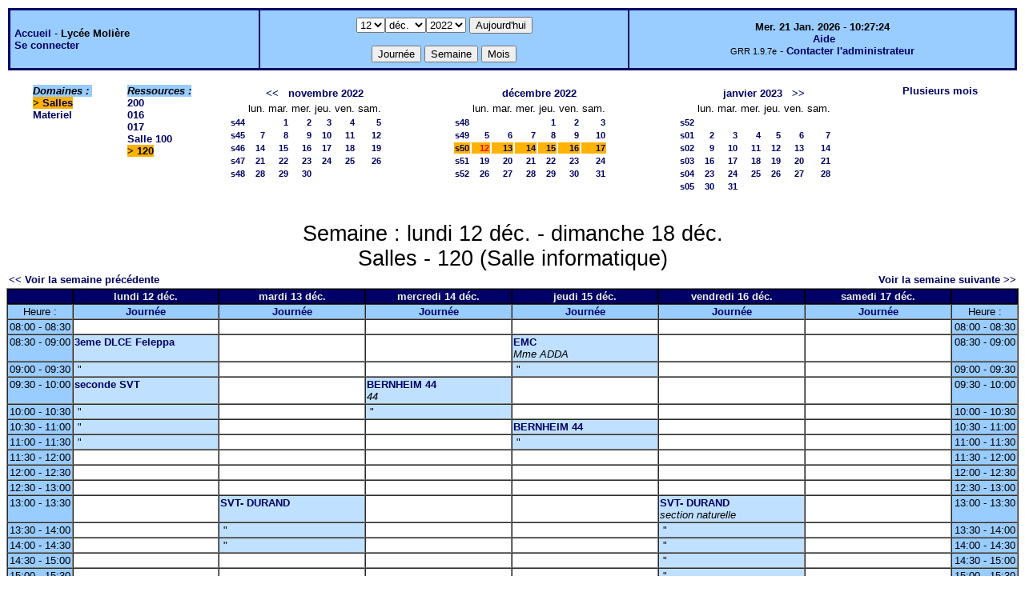

--- FILE ---
content_type: text/html;charset=iso-8859-1
request_url: http://lyceemoli.cluster003.ovh.net/grr/week.php?year=2022&month=12&day=12&room=21
body_size: 3972
content:
<!DOCTYPE html PUBLIC "-//W3C//DTD XHTML 1.0 Strict//EN" "http://www.w3.org/TR/xhtml1/DTD/xhtml1-strict.dtd"><html>
<head>
<link rel="stylesheet" href="themes/default/css/style.css" type="text/css" />
<link href="include/admin_grr.css" rel="stylesheet" type="text/css" />
<style type="text/css">div#fixe   { position: fixed; bottom: 5%; right: 5%;}</style>
<link rel="SHORTCUT ICON" href="./favicon.ico" />
<title>GRR (Gestion et Réservation de Ressources) &nbsp;: Lycée Molière</title>
<meta http-equiv="Content-Type" content="text/html; charset=iso-8859-1" />
<meta name="Robots" content="noindex" />
</head>

<body>
<script src="functions.js" type="text/javascript" ></script><script type="text/javascript" src="clock_fr.js"></script>   <script type="text/javascript">
    chaine_recherche = "Rechercher";
   	function onsubmitForm()
	{
	if(document.pressed == 'a')
	{
  	document.getElementById('day').selectedIndex=20;
		document.getElementById('month').selectedIndex=0;
		document.getElementById('year').selectedIndex=4;
  	var p=location.pathname;
	   	if(!p.match("day.php") && !p.match("week.php") && !p.match("week_all.php") && !p.match("month.php") && !p.match("month_all.php") && !p.match("month_all2.php") && !p.match("year.php"))
    document.getElementById('myform').action ="day.php";
	}
    if(document.pressed == 'd')
      document.getElementById('myform').action ="day.php";
    if(document.pressed == 'w')
    		document.getElementById('myform').action = "week.php";
    if(document.pressed == 'm')
    		document.getElementById('myform').action = "month.php";
    return true;
		}
		</script>
    
   <table width="100%" border="0">
    <tr>
      <td class="border_banner">
       <table width="100%" border="0">
        <tr>
        <td class="banner">
&nbsp;<a href="day.php?area=1&amp;day=12&amp;year=2022&amp;month=12">Accueil</a> - <b>Lycée Molière</b><br />&nbsp;<a href='login.php'>Se connecter</a>     </td>
              <td class="banner"  align="center">
           <form id="myform" action="" method="get" onsubmit="return onsubmitForm();"><div>
           <select name="day" id="day">
<option>1</option>
<option>2</option>
<option>3</option>
<option>4</option>
<option>5</option>
<option>6</option>
<option>7</option>
<option>8</option>
<option>9</option>
<option>10</option>
<option>11</option>
<option selected="selected">12</option>
<option>13</option>
<option>14</option>
<option>15</option>
<option>16</option>
<option>17</option>
<option>18</option>
<option>19</option>
<option>20</option>
<option>21</option>
<option>22</option>
<option>23</option>
<option>24</option>
<option>25</option>
<option>26</option>
<option>27</option>
<option>28</option>
<option>29</option>
<option>30</option>
<option>31</option>
</select><select name="month" id="month">
<option value="1">janv.</option>
<option value="2">févr.</option>
<option value="3">mars</option>
<option value="4">avril</option>
<option value="5">mai</option>
<option value="6">juin</option>
<option value="7">juil.</option>
<option value="8">août</option>
<option value="9">sept.</option>
<option value="10">oct.</option>
<option value="11">nov.</option>
<option value="12" selected="selected">déc.</option>
</select><select name="year" id="year">
<option value="2022"  selected="selected">2022</option>
<option value="2023" >2023</option>
</select><input type="hidden" id="area_" name="area" value="1" /><input type="hidden" id="room_" name="room" value="21" />		   <input type="submit" value="Aujourd'hui" onclick="document.pressed='a'" />
           <br />
           <br />
           <input type="submit" value="Journée" onclick="document.pressed='d'" />
           <input type="submit" value="Semaine" onclick="document.pressed='w'" />
           <input type="submit" value="Mois" onclick="document.pressed='m'" />
           </div></form>
         </td>
                   <td class="banner" align="center">
      <script type="text/javascript"><!--
new LiveClock();
//--></script><br />&nbsp;<a href='javascript:centrerpopup("http://grr.mutualibre.org/documentation/index.php",800,480,"scrollbars=yes,statusbar=no,resizable=yes")'>Aide</a><br /><span class="small">GRR 1.9.7e</span> -     <script type="text/javascript">
    function encode_adresse(user,domain,debut) {
        var address = user+'@'+domain;
        var toWrite = '';
        if (debut > 0) {toWrite += '<'+'a href="mailto:';} else {toWrite +=';'};
        toWrite +=address
        document.write(toWrite);
    }
    function encode_fin_adresse(label) {
        var toWrite = '';
        toWrite +='">'+label+'</'+'a>';
        document.write(toWrite);
    }
    </script>
    <script type="text/javascript">encode_adresse('eric.buonocore','ac-paris.fr',1);encode_fin_adresse('Contacter l\'administrateur');</script>         </td>
        </tr>
       </table>
      </td>
     </tr>
    </table>
<table width="100%" cellspacing="15"><tr>
<td>
</td><td><b><i><span class="bground">Domaines&nbsp;:&nbsp;</span></i></b><br /><b><span class="week">&gt;&nbsp;<a href="week_all.php?year=2022&amp;month=12&amp;day=12&amp;area=1">Salles</a></span></b><br />
<a href="week_all.php?year=2022&amp;month=12&amp;day=12&amp;area=4">Materiel</a><br />
</td>
<td>
<b><i><span class="bground">Ressources&nbsp;: </span></i></b><br /><a href="week.php?year=2022&amp;month=12&amp;day=12&amp;&amp;room=24">200</a><br />
<a href="week.php?year=2022&amp;month=12&amp;day=12&amp;&amp;room=7">016</a><br />
<a href="week.php?year=2022&amp;month=12&amp;day=12&amp;&amp;room=20">017</a><br />
<a href="week.php?year=2022&amp;month=12&amp;day=12&amp;&amp;room=8">Salle 100</a><br />
<b><span class="week">&gt;&nbsp;120</span></b><br />
</td>

<td><table border = "0" class="calendar">
<tr><td></td>
<td align="center" valign="top" class="calendarHeader" colspan="6"><a title="" href="month.php?year=2022&amp;month=10&amp;day=1&amp;area=1&amp;room=21">&lt;&lt;</a>&nbsp;&nbsp;&nbsp;<a title="" href="month.php?year=2022&amp;month=11&amp;day=1&amp;area=1&amp;room=21">novembre&nbsp;2022</a></td>
</tr>
<tr><td></td>
<td align="center" valign="top" class="calendarHeader">lun.</td>
<td align="center" valign="top" class="calendarHeader">mar.</td>
<td align="center" valign="top" class="calendarHeader">mer.</td>
<td align="center" valign="top" class="calendarHeader">jeu.</td>
<td align="center" valign="top" class="calendarHeader">ven.</td>
<td align="center" valign="top" class="calendarHeader">sam.</td>
</tr>
<tr ><td class="calendarcol1" align="right" valign="top"><a title="" href="week.php?year=2022&amp;month=11&amp;day=1&amp;area=1&amp;room=21">s44</a></td>
<td class="calendar" align="right" valign="top">&nbsp;</td>
<td class="calendar" align="right" valign="top"><a title="" href="day.php?year=2022&amp;month=11&amp;day=1&amp;area=1">1</a></td>
<td class="calendar" align="right" valign="top"><a title="" href="day.php?year=2022&amp;month=11&amp;day=2&amp;area=1">2</a></td>
<td class="calendar" align="right" valign="top"><a title="" href="day.php?year=2022&amp;month=11&amp;day=3&amp;area=1">3</a></td>
<td class="calendar" align="right" valign="top"><a title="" href="day.php?year=2022&amp;month=11&amp;day=4&amp;area=1">4</a></td>
<td class="calendar" align="right" valign="top"><a title="" href="day.php?year=2022&amp;month=11&amp;day=5&amp;area=1">5</a></td>
</tr>
<tr ><td class="calendarcol1" align="right" valign="top"><a title="" href="week.php?year=2022&amp;month=11&amp;day=8&amp;area=1&amp;room=21">s45</a></td>
<td class="calendar" align="right" valign="top"><a title="" href="day.php?year=2022&amp;month=11&amp;day=7&amp;area=1">7</a></td>
<td class="calendar" align="right" valign="top"><a title="" href="day.php?year=2022&amp;month=11&amp;day=8&amp;area=1">8</a></td>
<td class="calendar" align="right" valign="top"><a title="" href="day.php?year=2022&amp;month=11&amp;day=9&amp;area=1">9</a></td>
<td class="calendar" align="right" valign="top"><a title="" href="day.php?year=2022&amp;month=11&amp;day=10&amp;area=1">10</a></td>
<td class="calendar" align="right" valign="top"><a title="" href="day.php?year=2022&amp;month=11&amp;day=11&amp;area=1">11</a></td>
<td class="calendar" align="right" valign="top"><a title="" href="day.php?year=2022&amp;month=11&amp;day=12&amp;area=1">12</a></td>
</tr>
<tr ><td class="calendarcol1" align="right" valign="top"><a title="" href="week.php?year=2022&amp;month=11&amp;day=15&amp;area=1&amp;room=21">s46</a></td>
<td class="calendar" align="right" valign="top"><a title="" href="day.php?year=2022&amp;month=11&amp;day=14&amp;area=1">14</a></td>
<td class="calendar" align="right" valign="top"><a title="" href="day.php?year=2022&amp;month=11&amp;day=15&amp;area=1">15</a></td>
<td class="calendar" align="right" valign="top"><a title="" href="day.php?year=2022&amp;month=11&amp;day=16&amp;area=1">16</a></td>
<td class="calendar" align="right" valign="top"><a title="" href="day.php?year=2022&amp;month=11&amp;day=17&amp;area=1">17</a></td>
<td class="calendar" align="right" valign="top"><a title="" href="day.php?year=2022&amp;month=11&amp;day=18&amp;area=1">18</a></td>
<td class="calendar" align="right" valign="top"><a title="" href="day.php?year=2022&amp;month=11&amp;day=19&amp;area=1">19</a></td>
</tr>
<tr ><td class="calendarcol1" align="right" valign="top"><a title="" href="week.php?year=2022&amp;month=11&amp;day=22&amp;area=1&amp;room=21">s47</a></td>
<td class="calendar" align="right" valign="top"><a title="" href="day.php?year=2022&amp;month=11&amp;day=21&amp;area=1">21</a></td>
<td class="calendar" align="right" valign="top"><a title="" href="day.php?year=2022&amp;month=11&amp;day=22&amp;area=1">22</a></td>
<td class="calendar" align="right" valign="top"><a title="" href="day.php?year=2022&amp;month=11&amp;day=23&amp;area=1">23</a></td>
<td class="calendar" align="right" valign="top"><a title="" href="day.php?year=2022&amp;month=11&amp;day=24&amp;area=1">24</a></td>
<td class="calendar" align="right" valign="top"><a title="" href="day.php?year=2022&amp;month=11&amp;day=25&amp;area=1">25</a></td>
<td class="calendar" align="right" valign="top"><a title="" href="day.php?year=2022&amp;month=11&amp;day=26&amp;area=1">26</a></td>
</tr>
<tr ><td class="calendarcol1" align="right" valign="top"><a title="" href="week.php?year=2022&amp;month=11&amp;day=29&amp;area=1&amp;room=21">s48</a></td>
<td class="calendar" align="right" valign="top"><a title="" href="day.php?year=2022&amp;month=11&amp;day=28&amp;area=1">28</a></td>
<td class="calendar" align="right" valign="top"><a title="" href="day.php?year=2022&amp;month=11&amp;day=29&amp;area=1">29</a></td>
<td class="calendar" align="right" valign="top"><a title="" href="day.php?year=2022&amp;month=11&amp;day=30&amp;area=1">30</a></td>
<td class="calendar" align="right" valign="top">&nbsp;</td>
<td class="calendar" align="right" valign="top">&nbsp;</td>
<td class="calendar" align="right" valign="top">&nbsp;</td>
</tr>
<tr><td>&nbsp;</td></tr></table>
</td><td><table border = "0" class="calendar">
<tr><td></td>
<td align="center" valign="top" class="calendarHeader" colspan="6"><a title="" href="month.php?year=2022&amp;month=12&amp;day=1&amp;area=1&amp;room=21">décembre&nbsp;2022</a></td>
</tr>
<tr><td></td>
<td align="center" valign="top" class="calendarHeader">lun.</td>
<td align="center" valign="top" class="calendarHeader">mar.</td>
<td align="center" valign="top" class="calendarHeader">mer.</td>
<td align="center" valign="top" class="calendarHeader">jeu.</td>
<td align="center" valign="top" class="calendarHeader">ven.</td>
<td align="center" valign="top" class="calendarHeader">sam.</td>
</tr>
<tr ><td class="calendarcol1" align="right" valign="top"><a title="" href="week.php?year=2022&amp;month=12&amp;day=1&amp;area=1&amp;room=21">s48</a></td>
<td class="calendar" align="right" valign="top">&nbsp;</td>
<td class="calendar" align="right" valign="top">&nbsp;</td>
<td class="calendar" align="right" valign="top">&nbsp;</td>
<td class="calendar" align="right" valign="top"><a title="" href="day.php?year=2022&amp;month=12&amp;day=1&amp;area=1">1</a></td>
<td class="calendar" align="right" valign="top"><a title="" href="day.php?year=2022&amp;month=12&amp;day=2&amp;area=1">2</a></td>
<td class="calendar" align="right" valign="top"><a title="" href="day.php?year=2022&amp;month=12&amp;day=3&amp;area=1">3</a></td>
</tr>
<tr ><td class="calendarcol1" align="right" valign="top"><a title="" href="week.php?year=2022&amp;month=12&amp;day=8&amp;area=1&amp;room=21">s49</a></td>
<td class="calendar" align="right" valign="top"><a title="" href="day.php?year=2022&amp;month=12&amp;day=5&amp;area=1">5</a></td>
<td class="calendar" align="right" valign="top"><a title="" href="day.php?year=2022&amp;month=12&amp;day=6&amp;area=1">6</a></td>
<td class="calendar" align="right" valign="top"><a title="" href="day.php?year=2022&amp;month=12&amp;day=7&amp;area=1">7</a></td>
<td class="calendar" align="right" valign="top"><a title="" href="day.php?year=2022&amp;month=12&amp;day=8&amp;area=1">8</a></td>
<td class="calendar" align="right" valign="top"><a title="" href="day.php?year=2022&amp;month=12&amp;day=9&amp;area=1">9</a></td>
<td class="calendar" align="right" valign="top"><a title="" href="day.php?year=2022&amp;month=12&amp;day=10&amp;area=1">10</a></td>
</tr>
<tr  class="week"><td class="calendarcol1" align="right" valign="top"><a title="" href="week.php?year=2022&amp;month=12&amp;day=15&amp;area=1&amp;room=21">s50</a></td>
<td class="calendar" align="right" valign="top"><a title="" href="day.php?year=2022&amp;month=12&amp;day=12&amp;area=1"><span class="cal_current_day">12</span></a></td>
<td class="calendar" align="right" valign="top"><a title="" href="day.php?year=2022&amp;month=12&amp;day=13&amp;area=1">13</a></td>
<td class="calendar" align="right" valign="top"><a title="" href="day.php?year=2022&amp;month=12&amp;day=14&amp;area=1">14</a></td>
<td class="calendar" align="right" valign="top"><a title="" href="day.php?year=2022&amp;month=12&amp;day=15&amp;area=1">15</a></td>
<td class="calendar" align="right" valign="top"><a title="" href="day.php?year=2022&amp;month=12&amp;day=16&amp;area=1">16</a></td>
<td class="calendar" align="right" valign="top"><a title="" href="day.php?year=2022&amp;month=12&amp;day=17&amp;area=1">17</a></td>
</tr>
<tr ><td class="calendarcol1" align="right" valign="top"><a title="" href="week.php?year=2022&amp;month=12&amp;day=22&amp;area=1&amp;room=21">s51</a></td>
<td class="calendar" align="right" valign="top"><a title="" href="day.php?year=2022&amp;month=12&amp;day=19&amp;area=1">19</a></td>
<td class="calendar" align="right" valign="top"><a title="" href="day.php?year=2022&amp;month=12&amp;day=20&amp;area=1">20</a></td>
<td class="calendar" align="right" valign="top"><a title="" href="day.php?year=2022&amp;month=12&amp;day=21&amp;area=1">21</a></td>
<td class="calendar" align="right" valign="top"><a title="" href="day.php?year=2022&amp;month=12&amp;day=22&amp;area=1">22</a></td>
<td class="calendar" align="right" valign="top"><a title="" href="day.php?year=2022&amp;month=12&amp;day=23&amp;area=1">23</a></td>
<td class="calendar" align="right" valign="top"><a title="" href="day.php?year=2022&amp;month=12&amp;day=24&amp;area=1">24</a></td>
</tr>
<tr ><td class="calendarcol1" align="right" valign="top"><a title="" href="week.php?year=2022&amp;month=12&amp;day=29&amp;area=1&amp;room=21">s52</a></td>
<td class="calendar" align="right" valign="top"><a title="" href="day.php?year=2022&amp;month=12&amp;day=26&amp;area=1">26</a></td>
<td class="calendar" align="right" valign="top"><a title="" href="day.php?year=2022&amp;month=12&amp;day=27&amp;area=1">27</a></td>
<td class="calendar" align="right" valign="top"><a title="" href="day.php?year=2022&amp;month=12&amp;day=28&amp;area=1">28</a></td>
<td class="calendar" align="right" valign="top"><a title="" href="day.php?year=2022&amp;month=12&amp;day=29&amp;area=1">29</a></td>
<td class="calendar" align="right" valign="top"><a title="" href="day.php?year=2022&amp;month=12&amp;day=30&amp;area=1">30</a></td>
<td class="calendar" align="right" valign="top"><a title="" href="day.php?year=2022&amp;month=12&amp;day=31&amp;area=1">31</a></td>
</tr>
<tr><td>&nbsp;</td></tr></table>
</td><td><table border = "0" class="calendar">
<tr><td></td>
<td align="center" valign="top" class="calendarHeader" colspan="6"><a title="" href="month.php?year=2023&amp;month=01&amp;day=1&amp;area=1&amp;room=21">janvier&nbsp;2023</a>&nbsp;&nbsp;&nbsp;<a title="" href="month.php?year=2023&amp;month=02&amp;day=1&amp;area=1&amp;room=21">&gt;&gt;</a></td>
</tr>
<tr><td></td>
<td align="center" valign="top" class="calendarHeader">lun.</td>
<td align="center" valign="top" class="calendarHeader">mar.</td>
<td align="center" valign="top" class="calendarHeader">mer.</td>
<td align="center" valign="top" class="calendarHeader">jeu.</td>
<td align="center" valign="top" class="calendarHeader">ven.</td>
<td align="center" valign="top" class="calendarHeader">sam.</td>
</tr>
<tr ><td class="calendarcol1" align="right" valign="top"><a title="" href="week.php?year=2023&amp;month=01&amp;day=1&amp;area=1&amp;room=21">s52</a></td>
<td class="calendar" align="right" valign="top">&nbsp;</td>
<td class="calendar" align="right" valign="top">&nbsp;</td>
<td class="calendar" align="right" valign="top">&nbsp;</td>
<td class="calendar" align="right" valign="top">&nbsp;</td>
<td class="calendar" align="right" valign="top">&nbsp;</td>
<td class="calendar" align="right" valign="top">&nbsp;</td>
</tr>
<tr ><td class="calendarcol1" align="right" valign="top"><a title="" href="week.php?year=2023&amp;month=01&amp;day=8&amp;area=1&amp;room=21">s01</a></td>
<td class="calendar" align="right" valign="top"><a title="" href="day.php?year=2023&amp;month=01&amp;day=2&amp;area=1">2</a></td>
<td class="calendar" align="right" valign="top"><a title="" href="day.php?year=2023&amp;month=01&amp;day=3&amp;area=1">3</a></td>
<td class="calendar" align="right" valign="top"><a title="" href="day.php?year=2023&amp;month=01&amp;day=4&amp;area=1">4</a></td>
<td class="calendar" align="right" valign="top"><a title="" href="day.php?year=2023&amp;month=01&amp;day=5&amp;area=1">5</a></td>
<td class="calendar" align="right" valign="top"><a title="" href="day.php?year=2023&amp;month=01&amp;day=6&amp;area=1">6</a></td>
<td class="calendar" align="right" valign="top"><a title="" href="day.php?year=2023&amp;month=01&amp;day=7&amp;area=1">7</a></td>
</tr>
<tr ><td class="calendarcol1" align="right" valign="top"><a title="" href="week.php?year=2023&amp;month=01&amp;day=15&amp;area=1&amp;room=21">s02</a></td>
<td class="calendar" align="right" valign="top"><a title="" href="day.php?year=2023&amp;month=01&amp;day=9&amp;area=1">9</a></td>
<td class="calendar" align="right" valign="top"><a title="" href="day.php?year=2023&amp;month=01&amp;day=10&amp;area=1">10</a></td>
<td class="calendar" align="right" valign="top"><a title="" href="day.php?year=2023&amp;month=01&amp;day=11&amp;area=1">11</a></td>
<td class="calendar" align="right" valign="top"><a title="" href="day.php?year=2023&amp;month=01&amp;day=12&amp;area=1">12</a></td>
<td class="calendar" align="right" valign="top"><a title="" href="day.php?year=2023&amp;month=01&amp;day=13&amp;area=1">13</a></td>
<td class="calendar" align="right" valign="top"><a title="" href="day.php?year=2023&amp;month=01&amp;day=14&amp;area=1">14</a></td>
</tr>
<tr ><td class="calendarcol1" align="right" valign="top"><a title="" href="week.php?year=2023&amp;month=01&amp;day=22&amp;area=1&amp;room=21">s03</a></td>
<td class="calendar" align="right" valign="top"><a title="" href="day.php?year=2023&amp;month=01&amp;day=16&amp;area=1">16</a></td>
<td class="calendar" align="right" valign="top"><a title="" href="day.php?year=2023&amp;month=01&amp;day=17&amp;area=1">17</a></td>
<td class="calendar" align="right" valign="top"><a title="" href="day.php?year=2023&amp;month=01&amp;day=18&amp;area=1">18</a></td>
<td class="calendar" align="right" valign="top"><a title="" href="day.php?year=2023&amp;month=01&amp;day=19&amp;area=1">19</a></td>
<td class="calendar" align="right" valign="top"><a title="" href="day.php?year=2023&amp;month=01&amp;day=20&amp;area=1">20</a></td>
<td class="calendar" align="right" valign="top"><a title="" href="day.php?year=2023&amp;month=01&amp;day=21&amp;area=1">21</a></td>
</tr>
<tr ><td class="calendarcol1" align="right" valign="top"><a title="" href="week.php?year=2023&amp;month=01&amp;day=29&amp;area=1&amp;room=21">s04</a></td>
<td class="calendar" align="right" valign="top"><a title="" href="day.php?year=2023&amp;month=01&amp;day=23&amp;area=1">23</a></td>
<td class="calendar" align="right" valign="top"><a title="" href="day.php?year=2023&amp;month=01&amp;day=24&amp;area=1">24</a></td>
<td class="calendar" align="right" valign="top"><a title="" href="day.php?year=2023&amp;month=01&amp;day=25&amp;area=1">25</a></td>
<td class="calendar" align="right" valign="top"><a title="" href="day.php?year=2023&amp;month=01&amp;day=26&amp;area=1">26</a></td>
<td class="calendar" align="right" valign="top"><a title="" href="day.php?year=2023&amp;month=01&amp;day=27&amp;area=1">27</a></td>
<td class="calendar" align="right" valign="top"><a title="" href="day.php?year=2023&amp;month=01&amp;day=28&amp;area=1">28</a></td>
</tr>
<tr ><td class="calendarcol1" align="right" valign="top"><a title="" href="week.php?year=2023&amp;month=01&amp;day=31&amp;area=1&amp;room=21">s05</a></td>
<td class="calendar" align="right" valign="top"><a title="" href="day.php?year=2023&amp;month=01&amp;day=30&amp;area=1">30</a></td>
<td class="calendar" align="right" valign="top"><a title="" href="day.php?year=2023&amp;month=01&amp;day=31&amp;area=1">31</a></td>
<td class="calendar" align="right" valign="top">&nbsp;</td>
<td class="calendar" align="right" valign="top">&nbsp;</td>
<td class="calendar" align="right" valign="top">&nbsp;</td>
<td class="calendar" align="right" valign="top">&nbsp;</td>
</tr>
<tr><td>&nbsp;</td></tr></table>
</td><td><a title="" href="year.php?area=1">Plusieurs mois</a></td></tr></table>
<div class="titre_planning">Semaine&nbsp;: lundi 12&nbsp;déc. - dimanche 18&nbsp;déc.<br />Salles - 120  (Salle informatique)
</div><table width="100%"><tr><td>

      <a href="week.php?year=2022&amp;month=12&amp;day=05&amp;room=21">
      &lt;&lt; Voir la semaine précédente</a></td>

      <td>&nbsp;</td>

      <td align="right"><a href="week.php?year=2022&amp;month=12&amp;day=19&amp;room=21">
      Voir la semaine suivante &gt;&gt;</a></td>
</tr></table>
<table cellspacing="0" border="1" width="100%"><tr>
<th style="width:5%;">&nbsp;</th>
<th style="width:14%;">lundi 12&nbsp;déc.</th>
<th style="width:14%;">mardi 13&nbsp;déc.</th>
<th style="width:14%;">mercredi 14&nbsp;déc.</th>
<th style="width:14%;">jeudi 15&nbsp;déc.</th>
<th style="width:14%;">vendredi 16&nbsp;déc.</th>
<th style="width:14%;">samedi 17&nbsp;déc.</th>
<th style="width:5%;">&nbsp;</th>
</tr>
<tr>
<td class="cell_hours" >Heure&nbsp;:</td>
<td class="cell_hours" ><a title="" href="day.php?year=2022&amp;month=12&amp;day=12&amp;area=1">Journée</a></td>
<td class="cell_hours" ><a title="" href="day.php?year=2022&amp;month=12&amp;day=13&amp;area=1">Journée</a></td>
<td class="cell_hours" ><a title="" href="day.php?year=2022&amp;month=12&amp;day=14&amp;area=1">Journée</a></td>
<td class="cell_hours" ><a title="" href="day.php?year=2022&amp;month=12&amp;day=15&amp;area=1">Journée</a></td>
<td class="cell_hours" ><a title="" href="day.php?year=2022&amp;month=12&amp;day=16&amp;area=1">Journée</a></td>
<td class="cell_hours" ><a title="" href="day.php?year=2022&amp;month=12&amp;day=17&amp;area=1">Journée</a></td>
<td class="cell_hours" >Heure&nbsp;:</td>
</tr>
<tr><td class="cell_hours" >08:00&nbsp;-&nbsp;08:30</td>
<td class="empty_cell" >&nbsp;</td>
<td class="empty_cell" >&nbsp;</td>
<td class="empty_cell" >&nbsp;</td>
<td class="empty_cell" >&nbsp;</td>
<td class="empty_cell" >&nbsp;</td>
<td class="empty_cell" >&nbsp;</td>
<td class="cell_hours" >08:00&nbsp;-&nbsp;08:30</td>
</tr>
<tr><td class="cell_hours" >08:30&nbsp;-&nbsp;09:00</td>
<td style="background-color:#C0E0FF;" > <a title=""  href="view_entry.php?id=18033&amp;day=12&amp;month=12&amp;year=2022&amp;page=week">3eme DLCE Feleppa</a></td>
<td class="empty_cell" >&nbsp;</td>
<td class="empty_cell" >&nbsp;</td>
<td style="background-color:#C0E0FF;" > <a title=""  href="view_entry.php?id=18003&amp;day=15&amp;month=12&amp;year=2022&amp;page=week">EMC</a><br /><i>Mme ADDA</i></td>
<td class="empty_cell" >&nbsp;</td>
<td class="empty_cell" >&nbsp;</td>
<td class="cell_hours" >08:30&nbsp;-&nbsp;09:00</td>
</tr>
<tr><td class="cell_hours" >09:00&nbsp;-&nbsp;09:30</td>
<td style="background-color:#C0E0FF;" >&nbsp;"&nbsp;</td>
<td class="empty_cell" >&nbsp;</td>
<td class="empty_cell" >&nbsp;</td>
<td style="background-color:#C0E0FF;" >&nbsp;"&nbsp;</td>
<td class="empty_cell" >&nbsp;</td>
<td class="empty_cell" >&nbsp;</td>
<td class="cell_hours" >09:00&nbsp;-&nbsp;09:30</td>
</tr>
<tr><td class="cell_hours" >09:30&nbsp;-&nbsp;10:00</td>
<td style="background-color:#C0E0FF;" > <a title=""  href="view_entry.php?id=18040&amp;day=12&amp;month=12&amp;year=2022&amp;page=week">seconde SVT</a></td>
<td class="empty_cell" >&nbsp;</td>
<td style="background-color:#C0E0FF;" > <a title=""  href="view_entry.php?id=17887&amp;day=14&amp;month=12&amp;year=2022&amp;page=week">BERNHEIM 44</a><br /><i>44</i></td>
<td class="empty_cell" >&nbsp;</td>
<td class="empty_cell" >&nbsp;</td>
<td class="empty_cell" >&nbsp;</td>
<td class="cell_hours" >09:30&nbsp;-&nbsp;10:00</td>
</tr>
<tr><td class="cell_hours" >10:00&nbsp;-&nbsp;10:30</td>
<td style="background-color:#C0E0FF;" >&nbsp;"&nbsp;</td>
<td class="empty_cell" >&nbsp;</td>
<td style="background-color:#C0E0FF;" >&nbsp;"&nbsp;</td>
<td class="empty_cell" >&nbsp;</td>
<td class="empty_cell" >&nbsp;</td>
<td class="empty_cell" >&nbsp;</td>
<td class="cell_hours" >10:00&nbsp;-&nbsp;10:30</td>
</tr>
<tr><td class="cell_hours" >10:30&nbsp;-&nbsp;11:00</td>
<td style="background-color:#C0E0FF;" >&nbsp;"&nbsp;</td>
<td class="empty_cell" >&nbsp;</td>
<td class="empty_cell" >&nbsp;</td>
<td style="background-color:#C0E0FF;" > <a title=""  href="view_entry.php?id=17927&amp;day=15&amp;month=12&amp;year=2022&amp;page=week">BERNHEIM 44</a></td>
<td class="empty_cell" >&nbsp;</td>
<td class="empty_cell" >&nbsp;</td>
<td class="cell_hours" >10:30&nbsp;-&nbsp;11:00</td>
</tr>
<tr><td class="cell_hours" >11:00&nbsp;-&nbsp;11:30</td>
<td style="background-color:#C0E0FF;" >&nbsp;"&nbsp;</td>
<td class="empty_cell" >&nbsp;</td>
<td class="empty_cell" >&nbsp;</td>
<td style="background-color:#C0E0FF;" >&nbsp;"&nbsp;</td>
<td class="empty_cell" >&nbsp;</td>
<td class="empty_cell" >&nbsp;</td>
<td class="cell_hours" >11:00&nbsp;-&nbsp;11:30</td>
</tr>
<tr><td class="cell_hours" >11:30&nbsp;-&nbsp;12:00</td>
<td class="empty_cell" >&nbsp;</td>
<td class="empty_cell" >&nbsp;</td>
<td class="empty_cell" >&nbsp;</td>
<td class="empty_cell" >&nbsp;</td>
<td class="empty_cell" >&nbsp;</td>
<td class="empty_cell" >&nbsp;</td>
<td class="cell_hours" >11:30&nbsp;-&nbsp;12:00</td>
</tr>
<tr><td class="cell_hours" >12:00&nbsp;-&nbsp;12:30</td>
<td class="empty_cell" >&nbsp;</td>
<td class="empty_cell" >&nbsp;</td>
<td class="empty_cell" >&nbsp;</td>
<td class="empty_cell" >&nbsp;</td>
<td class="empty_cell" >&nbsp;</td>
<td class="empty_cell" >&nbsp;</td>
<td class="cell_hours" >12:00&nbsp;-&nbsp;12:30</td>
</tr>
<tr><td class="cell_hours" >12:30&nbsp;-&nbsp;13:00</td>
<td class="empty_cell" >&nbsp;</td>
<td class="empty_cell" >&nbsp;</td>
<td class="empty_cell" >&nbsp;</td>
<td class="empty_cell" >&nbsp;</td>
<td class="empty_cell" >&nbsp;</td>
<td class="empty_cell" >&nbsp;</td>
<td class="cell_hours" >12:30&nbsp;-&nbsp;13:00</td>
</tr>
<tr><td class="cell_hours" >13:00&nbsp;-&nbsp;13:30</td>
<td class="empty_cell" >&nbsp;</td>
<td style="background-color:#C0E0FF;" > <a title=""  href="view_entry.php?id=18086&amp;day=13&amp;month=12&amp;year=2022&amp;page=week">SVT- DURAND</a></td>
<td class="empty_cell" >&nbsp;</td>
<td class="empty_cell" >&nbsp;</td>
<td style="background-color:#C0E0FF;" > <a title=""  href="view_entry.php?id=18087&amp;day=16&amp;month=12&amp;year=2022&amp;page=week">SVT- DURAND</a><br /><i>section naturelle</i></td>
<td class="empty_cell" >&nbsp;</td>
<td class="cell_hours" >13:00&nbsp;-&nbsp;13:30</td>
</tr>
<tr><td class="cell_hours" >13:30&nbsp;-&nbsp;14:00</td>
<td class="empty_cell" >&nbsp;</td>
<td style="background-color:#C0E0FF;" >&nbsp;"&nbsp;</td>
<td class="empty_cell" >&nbsp;</td>
<td class="empty_cell" >&nbsp;</td>
<td style="background-color:#C0E0FF;" >&nbsp;"&nbsp;</td>
<td class="empty_cell" >&nbsp;</td>
<td class="cell_hours" >13:30&nbsp;-&nbsp;14:00</td>
</tr>
<tr><td class="cell_hours" >14:00&nbsp;-&nbsp;14:30</td>
<td class="empty_cell" >&nbsp;</td>
<td style="background-color:#C0E0FF;" >&nbsp;"&nbsp;</td>
<td class="empty_cell" >&nbsp;</td>
<td class="empty_cell" >&nbsp;</td>
<td style="background-color:#C0E0FF;" >&nbsp;"&nbsp;</td>
<td class="empty_cell" >&nbsp;</td>
<td class="cell_hours" >14:00&nbsp;-&nbsp;14:30</td>
</tr>
<tr><td class="cell_hours" >14:30&nbsp;-&nbsp;15:00</td>
<td class="empty_cell" >&nbsp;</td>
<td class="empty_cell" >&nbsp;</td>
<td class="empty_cell" >&nbsp;</td>
<td class="empty_cell" >&nbsp;</td>
<td style="background-color:#C0E0FF;" >&nbsp;"&nbsp;</td>
<td class="empty_cell" >&nbsp;</td>
<td class="cell_hours" >14:30&nbsp;-&nbsp;15:00</td>
</tr>
<tr><td class="cell_hours" >15:00&nbsp;-&nbsp;15:30</td>
<td class="empty_cell" >&nbsp;</td>
<td class="empty_cell" >&nbsp;</td>
<td class="empty_cell" >&nbsp;</td>
<td class="empty_cell" >&nbsp;</td>
<td style="background-color:#C0E0FF;" >&nbsp;"&nbsp;</td>
<td class="empty_cell" >&nbsp;</td>
<td class="cell_hours" >15:00&nbsp;-&nbsp;15:30</td>
</tr>
<tr><td class="cell_hours" >15:30&nbsp;-&nbsp;16:00</td>
<td class="empty_cell" >&nbsp;</td>
<td class="empty_cell" >&nbsp;</td>
<td class="empty_cell" >&nbsp;</td>
<td class="empty_cell" >&nbsp;</td>
<td style="background-color:#C0E0FF;" >&nbsp;"&nbsp;</td>
<td class="empty_cell" >&nbsp;</td>
<td class="cell_hours" >15:30&nbsp;-&nbsp;16:00</td>
</tr>
<tr><td class="cell_hours" >16:00&nbsp;-&nbsp;16:30</td>
<td class="empty_cell" >&nbsp;</td>
<td style="background-color:#C0E0FF;" > <a title=""  href="view_entry.php?id=18008&amp;day=13&amp;month=12&amp;year=2022&amp;page=week">EMC</a><br /><i>Mme ADDA</i></td>
<td class="empty_cell" >&nbsp;</td>
<td class="empty_cell" >&nbsp;</td>
<td style="background-color:#C0E0FF;" >&nbsp;"&nbsp;</td>
<td class="empty_cell" >&nbsp;</td>
<td class="cell_hours" >16:00&nbsp;-&nbsp;16:30</td>
</tr>
<tr><td class="cell_hours" >16:30&nbsp;-&nbsp;17:00</td>
<td class="empty_cell" >&nbsp;</td>
<td style="background-color:#C0E0FF;" >&nbsp;"&nbsp;</td>
<td class="empty_cell" >&nbsp;</td>
<td class="empty_cell" >&nbsp;</td>
<td style="background-color:#C0E0FF;" >&nbsp;"&nbsp;</td>
<td class="empty_cell" >&nbsp;</td>
<td class="cell_hours" >16:30&nbsp;-&nbsp;17:00</td>
</tr>
<tr><td class="cell_hours" >17:00&nbsp;-&nbsp;17:30</td>
<td class="empty_cell" >&nbsp;</td>
<td class="empty_cell" >&nbsp;</td>
<td class="empty_cell" >&nbsp;</td>
<td class="empty_cell" >&nbsp;</td>
<td style="background-color:#C0E0FF;" >&nbsp;"&nbsp;</td>
<td class="empty_cell" >&nbsp;</td>
<td class="cell_hours" >17:00&nbsp;-&nbsp;17:30</td>
</tr>
<tr><td class="cell_hours" >17:30&nbsp;-&nbsp;18:00</td>
<td class="empty_cell" >&nbsp;</td>
<td class="empty_cell" >&nbsp;</td>
<td class="empty_cell" >&nbsp;</td>
<td class="empty_cell" >&nbsp;</td>
<td class="empty_cell" >&nbsp;</td>
<td class="empty_cell" >&nbsp;</td>
<td class="cell_hours" >17:30&nbsp;-&nbsp;18:00</td>
</tr>
<tr><td class="cell_hours" >18:00&nbsp;-&nbsp;18:30</td>
<td class="empty_cell" >&nbsp;</td>
<td class="empty_cell" >&nbsp;</td>
<td class="empty_cell" >&nbsp;</td>
<td class="empty_cell" >&nbsp;</td>
<td class="empty_cell" >&nbsp;</td>
<td class="empty_cell" >&nbsp;</td>
<td class="cell_hours" >18:00&nbsp;-&nbsp;18:30</td>
</tr>
<tr><td class="cell_hours" >18:30&nbsp;-&nbsp;19:00</td>
<td class="empty_cell" >&nbsp;</td>
<td class="empty_cell" >&nbsp;</td>
<td class="empty_cell" >&nbsp;</td>
<td class="empty_cell" >&nbsp;</td>
<td class="empty_cell" >&nbsp;</td>
<td class="empty_cell" >&nbsp;</td>
<td class="cell_hours" >18:30&nbsp;-&nbsp;19:00</td>
</tr>
<tr><td class="cell_hours" >19:00&nbsp;-&nbsp;19:30</td>
<td class="empty_cell" >&nbsp;</td>
<td class="empty_cell" >&nbsp;</td>
<td class="empty_cell" >&nbsp;</td>
<td class="empty_cell" >&nbsp;</td>
<td class="empty_cell" >&nbsp;</td>
<td class="empty_cell" >&nbsp;</td>
<td class="cell_hours" >19:00&nbsp;-&nbsp;19:30</td>
</tr>
<tr>
<th>&nbsp;</th>
<th style="width:14%;">lundi 12&nbsp;déc.</th>
<th style="width:14%;">mardi 13&nbsp;déc.</th>
<th style="width:14%;">mercredi 14&nbsp;déc.</th>
<th style="width:14%;">jeudi 15&nbsp;déc.</th>
<th style="width:14%;">vendredi 16&nbsp;déc.</th>
<th style="width:14%;">samedi 17&nbsp;déc.</th>
<th>&nbsp;</th>
</tr>
</table><table border="0"><tr>
<td style="background-color:#6A5ACD;" >PERMANENCE</td>
<td style="background-color:#FF00DE;" >RECEPTION</td>
<td style="background-color:#FFFF00;" >REUNION</td>
<td style="background-color:#66FFFF;" >STAGE</td>
<td style="background-color:#C0E0FF;" >COURS</td>
<td style="background-color:#C000FF;" >DEVOIR</td>
<td style="background-color:#4169E1;" >SPECTACLE</td>
<td style="background-color:#00FF00;" >CONSEILS DE CLASSE</td>
<td style="background-color:#FF6666;" >CONFERENCE</td>
<td style="background-color:#FFCCFF;" >REPETITION</td>
</tr><tr><td style="background-color:#FFCC99;" >EXAMENS BLANCS</td>
<td style="background-color:#FFBB20;" >EPREUVES</td>
</tr></table>
<script type="text/javascript"></script><div class="format_imprimable"><a href="/grr/week.php?year=2022&amp;month=12&amp;day=12&amp;room=21&amp;pview=1"  target="_blank">Format imprimable</a></div></body>
</html>